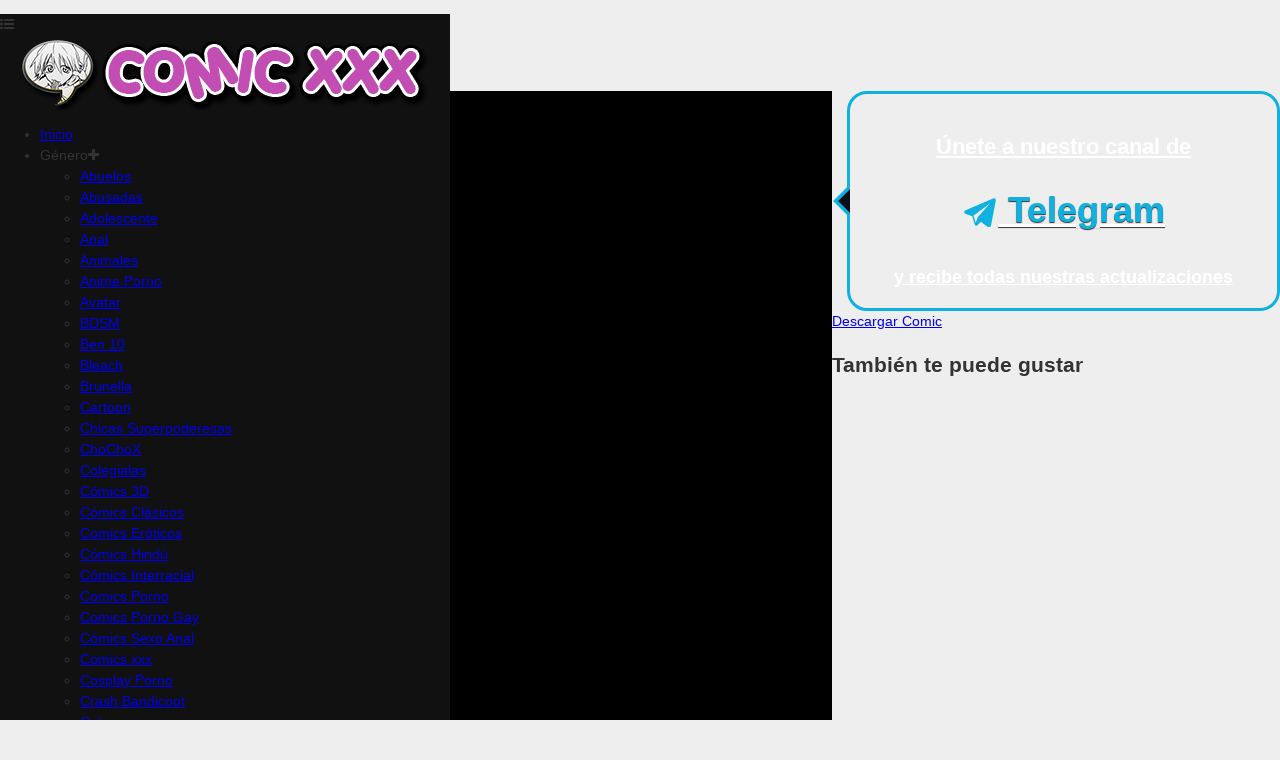

--- FILE ---
content_type: text/html; charset=UTF-8
request_url: https://comicxxx.eu/comic-xxx-de-shizuka-de-doraemon/
body_size: 15655
content:
<!doctype html><html lang="es" prefix="og: https://ogp.me/ns#"><head><script data-no-optimize="1">var litespeed_docref=sessionStorage.getItem("litespeed_docref");litespeed_docref&&(Object.defineProperty(document,"referrer",{get:function(){return litespeed_docref}}),sessionStorage.removeItem("litespeed_docref"));</script> <meta charset="UTF-8" /><meta name="viewport" content="width=device-width, initial-scale=1"><style>img:is([sizes="auto" i], [sizes^="auto," i]) { contain-intrinsic-size: 3000px 1500px }</style><title>Comic XXX de Shizuka de Doraemon - Comics XXX</title><meta name="robots" content="follow, index, max-snippet:-1, max-video-preview:-1, max-image-preview:large"/><link rel="canonical" href="https://comicxxx.eu/comic-xxx-de-shizuka-de-doraemon/" /><meta property="og:locale" content="es_ES" /><meta property="og:type" content="article" /><meta property="og:title" content="Comic XXX de Shizuka de Doraemon - Comics XXX" /><meta property="og:url" content="https://comicxxx.eu/comic-xxx-de-shizuka-de-doraemon/" /><meta property="og:site_name" content="Comics XXX" /><meta property="article:tag" content="comic 18 años" /><meta property="article:tag" content="comic adultos" /><meta property="article:tag" content="comic eróticos" /><meta property="article:tag" content="comic xxx" /><meta property="article:tag" content="comic xxx gratis" /><meta property="article:tag" content="comics de incesto" /><meta property="article:tag" content="comics porno" /><meta property="article:tag" content="comics xxx" /><meta property="article:tag" content="cuentos porno" /><meta property="article:tag" content="cuentos xxx" /><meta property="article:tag" content="historietas porno" /><meta property="article:tag" content="historietas xxx" /><meta property="article:tag" content="komik porno" /><meta property="article:tag" content="porno comic" /><meta property="article:tag" content="porno comic xxx" /><meta property="article:tag" content="relatos porno" /><meta property="article:tag" content="relatos xxx" /><meta property="article:tag" content="ver comics porno" /><meta property="article:tag" content="vercomicsporno" /><meta property="article:section" content="Manga" /><meta property="article:published_time" content="2015-12-06T16:01:02+00:00" /><meta name="twitter:card" content="summary_large_image" /><meta name="twitter:title" content="Comic XXX de Shizuka de Doraemon - Comics XXX" /><meta name="twitter:label1" content="Tiempo de lectura" /><meta name="twitter:data1" content="Menos de un minuto" /> <script type="application/ld+json" class="rank-math-schema">{"@context":"https://schema.org","@graph":[{"@type":["Person","Organization"],"@id":"https://comicxxx.eu/#person","name":"Comics XXX","logo":{"@type":"ImageObject","@id":"https://comicxxx.eu/#logo","url":"https://comicxxx.eu/wp-content/uploads/2018/09/cropped-Comic-XxX-Logo-1-150x75.png","contentUrl":"https://comicxxx.eu/wp-content/uploads/2018/09/cropped-Comic-XxX-Logo-1-150x75.png","caption":"Comics XXX","inLanguage":"es"},"image":{"@type":"ImageObject","@id":"https://comicxxx.eu/#logo","url":"https://comicxxx.eu/wp-content/uploads/2018/09/cropped-Comic-XxX-Logo-1-150x75.png","contentUrl":"https://comicxxx.eu/wp-content/uploads/2018/09/cropped-Comic-XxX-Logo-1-150x75.png","caption":"Comics XXX","inLanguage":"es"}},{"@type":"WebSite","@id":"https://comicxxx.eu/#website","url":"https://comicxxx.eu","name":"Comics XXX","publisher":{"@id":"https://comicxxx.eu/#person"},"inLanguage":"es"},{"@type":"ImageObject","@id":"https://comicxxx.eu/wp-content/uploads/2015/12/shizuka-xxx.jpg","url":"https://comicxxx.eu/wp-content/uploads/2015/12/shizuka-xxx.jpg","width":"226","height":"124","inLanguage":"es"},{"@type":"WebPage","@id":"https://comicxxx.eu/comic-xxx-de-shizuka-de-doraemon/#webpage","url":"https://comicxxx.eu/comic-xxx-de-shizuka-de-doraemon/","name":"Comic XXX de Shizuka de Doraemon - Comics XXX","datePublished":"2015-12-06T16:01:02+00:00","dateModified":"2015-12-06T16:01:02+00:00","isPartOf":{"@id":"https://comicxxx.eu/#website"},"primaryImageOfPage":{"@id":"https://comicxxx.eu/wp-content/uploads/2015/12/shizuka-xxx.jpg"},"inLanguage":"es"},{"@type":"Person","@id":"https://comicxxx.eu/author/","url":"https://comicxxx.eu/author/","image":{"@type":"ImageObject","@id":"https://comicxxx.eu/wp-content/litespeed/avatar/23494c9101089ad44ae88ce9d2f56aac.jpg?ver=1769202445","url":"https://comicxxx.eu/wp-content/litespeed/avatar/23494c9101089ad44ae88ce9d2f56aac.jpg?ver=1769202445","inLanguage":"es"}},{"@type":"BlogPosting","headline":"Comic XXX de Shizuka de Doraemon - Comics XXX","datePublished":"2015-12-06T16:01:02+00:00","dateModified":"2015-12-06T16:01:02+00:00","articleSection":"Comics Varios, Hentai, Manga","author":{"@id":"https://comicxxx.eu/author/"},"publisher":{"@id":"https://comicxxx.eu/#person"},"description":"\n","name":"Comic XXX de Shizuka de Doraemon - Comics XXX","@id":"https://comicxxx.eu/comic-xxx-de-shizuka-de-doraemon/#richSnippet","isPartOf":{"@id":"https://comicxxx.eu/comic-xxx-de-shizuka-de-doraemon/#webpage"},"image":{"@id":"https://comicxxx.eu/wp-content/uploads/2015/12/shizuka-xxx.jpg"},"inLanguage":"es","mainEntityOfPage":{"@id":"https://comicxxx.eu/comic-xxx-de-shizuka-de-doraemon/#webpage"}}]}</script> <link rel="dns-prefetch" href="//www.googletagmanager.com"><link rel="dns-prefetch" href="//www.gstatic.com"><link rel="dns-prefetch" href="//fonts.gstatic.com"><link rel="dns-prefetch" href="//fonts.googleapis.com"><link rel="dns-prefetch" href="//cdn.jsdelivr.net"><link rel="dns-prefetch" href="//image.tmdb.org"><link rel="preconnect" href="//fonts.googleapis.com" crossorigin><link rel="preconnect" href="//fonts.gstatic.com" crossorigin><link rel="preconnect" href="//www.googletagmanager.com" crossorigin><link data-optimized="2" rel="stylesheet" href="https://comicxxx.eu/wp-content/litespeed/ucss/94060f2a21a48a19bcc475c766a56519.css?ver=6cf51" /><link rel='stylesheet' id='font-awesome-css' href='https://maxcdn.bootstrapcdn.com/font-awesome/4.7.0/css/font-awesome.min.css?ver=4.7.0' media='all' /><link rel="icon" href="https://comicxxx.eu/wp-content/uploads/2023/11/Favicon-Comics-EU.png" sizes="32x32" /><link rel="icon" href="https://comicxxx.eu/wp-content/uploads/2023/11/Favicon-Comics-EU.png" sizes="192x192" /><link rel="apple-touch-icon" href="https://comicxxx.eu/wp-content/uploads/2023/11/Favicon-Comics-EU.png" /><meta name="msapplication-TileImage" content="https://comicxxx.eu/wp-content/uploads/2023/11/Favicon-Comics-EU.png" /><style>:root {

    --primary: #00acc1 !important;

}</style> <script type="litespeed/javascript" data-src="https://www.googletagmanager.com/gtag/js?id=G-PTBK5NLY15"></script> <script type="litespeed/javascript">window.dataLayer=window.dataLayer||[];function gtag(){dataLayer.push(arguments)}
gtag('js',new Date());gtag('config','G-PTBK5NLY15')</script> </head><body class="wp-singular post-template-default single single-post postid-332 single-format-standard wp-custom-logo wp-embed-responsive wp-theme-fmovie"><header id="masthead" class="post-template-default single wp-custom-logo" style="position: fixed;background: #111;"><div class="container"><div id="menu-toggler">
<i class="fa fa-list-ul"></i></div>
<a href="https://comicxxx.eu/" class="navbar-brand" rel="home"><img data-lazyloaded="1" src="[data-uri]" width="450" height="75" data-src="https://comicxxx.eu/wp-content/uploads/2018/09/cropped-Comic-XxX-Logo-1.png" class="custom-logo" alt="Comics XXX" decoding="async" data-srcset="https://comicxxx.eu/wp-content/uploads/2018/09/cropped-Comic-XxX-Logo-1.png 450w, https://comicxxx.eu/wp-content/uploads/2018/09/cropped-Comic-XxX-Logo-1-300x50.png 300w" data-sizes="(max-width: 450px) 100vw, 450px" /></a><ul id="menu"><li><a href="https://comicxxx.eu/" rel="home">Inicio</a></li><li><a>Género<i class="fa fa-plus clicky"></i></a><ul class="genre"><li class="cat-item cat-item-43"><a href="https://comicxxx.eu/abuelos/">Abuelos</a></li><li class="cat-item cat-item-1469"><a href="https://comicxxx.eu/abusadas/">Abusadas</a></li><li class="cat-item cat-item-2184"><a href="https://comicxxx.eu/adolescente/">Adolescente</a></li><li class="cat-item cat-item-6754"><a href="https://comicxxx.eu/anal/">Anal</a></li><li class="cat-item cat-item-133"><a href="https://comicxxx.eu/animales/">Animales</a></li><li class="cat-item cat-item-4953"><a href="https://comicxxx.eu/anime-porno/">Anime Porno</a></li><li class="cat-item cat-item-6370"><a href="https://comicxxx.eu/avatar/">Avatar</a></li><li class="cat-item cat-item-4073"><a href="https://comicxxx.eu/bdsm/">BDSM</a></li><li class="cat-item cat-item-81"><a href="https://comicxxx.eu/ben-10/">Ben 10</a></li><li class="cat-item cat-item-2232"><a href="https://comicxxx.eu/bleach/">Bleach</a></li><li class="cat-item cat-item-3641"><a href="https://comicxxx.eu/brunella/">Brunella</a></li><li class="cat-item cat-item-2153"><a href="https://comicxxx.eu/cartoon/">Cartoon</a></li><li class="cat-item cat-item-2150"><a href="https://comicxxx.eu/chicas-superpoderesas/">Chicas Superpoderesas</a></li><li class="cat-item cat-item-2214"><a href="https://comicxxx.eu/chochox/">ChoChoX</a></li><li class="cat-item cat-item-2152"><a href="https://comicxxx.eu/colegialas/">Colegialas</a></li><li class="cat-item cat-item-6371"><a href="https://comicxxx.eu/comics-3d/">Cómics 3D</a></li><li class="cat-item cat-item-4982"><a href="https://comicxxx.eu/comics-clasicos/">Cómics Clásicos</a></li><li class="cat-item cat-item-3717"><a href="https://comicxxx.eu/comics-eroticos/">Comics Eróticos</a></li><li class="cat-item cat-item-1618"><a href="https://comicxxx.eu/comics-hindu/">Cómics Hindú</a></li><li class="cat-item cat-item-1464"><a href="https://comicxxx.eu/comics-interracial/">Cómics Interracial</a></li><li class="cat-item cat-item-2132"><a href="https://comicxxx.eu/comics-porno/">Comics Porno</a></li><li class="cat-item cat-item-6378"><a href="https://comicxxx.eu/comics-porno-gay/">Comics Porno Gay</a></li><li class="cat-item cat-item-5667"><a href="https://comicxxx.eu/comics-sexo-anal/">Cómics Sexo Anal</a></li><li class="cat-item cat-item-6727"><a href="https://comicxxx.eu/comics-xxx/">Comics xxx</a></li><li class="cat-item cat-item-2419"><a href="https://comicxxx.eu/cosplay-porno/">Cosplay Porno</a></li><li class="cat-item cat-item-6285"><a href="https://comicxxx.eu/crash-bandicoot/">Crash Bandicoot</a></li><li class="cat-item cat-item-3947"><a href="https://comicxxx.eu/culonas/">Culonas</a></li><li class="cat-item cat-item-2154"><a href="https://comicxxx.eu/danny-phantom/">Danny Phantom</a></li><li class="cat-item cat-item-6385"><a href="https://comicxxx.eu/deviants/">Deviants</a></li><li class="cat-item cat-item-2257"><a href="https://comicxxx.eu/dexter/">Dexter</a></li><li class="cat-item cat-item-3685"><a href="https://comicxxx.eu/dibujos-animados/">Dibujos Animados</a></li><li class="cat-item cat-item-157"><a href="https://comicxxx.eu/digimon/">Digimon</a></li><li class="cat-item cat-item-134"><a href="https://comicxxx.eu/disney/">Disney</a></li><li class="cat-item cat-item-3421"><a href="https://comicxxx.eu/donald-trump/">Donald Trump</a></li><li class="cat-item cat-item-1384"><a href="https://comicxxx.eu/doraemon/">Doraemon</a></li><li class="cat-item cat-item-1779"><a href="https://comicxxx.eu/doujin/">Doujin</a></li><li class="cat-item cat-item-3716"><a href="https://comicxxx.eu/doujinshi/">Doujinshi</a></li><li class="cat-item cat-item-118"><a href="https://comicxxx.eu/dragon-ball/">Dragon Ball</a></li><li class="cat-item cat-item-6333"><a href="https://comicxxx.eu/dragon-ball-super/">Dragon Ball Super</a></li><li class="cat-item cat-item-3697"><a href="https://comicxxx.eu/dragon-ball-z/">Dragon Ball Z</a></li><li class="cat-item cat-item-82"><a href="https://comicxxx.eu/drawn-sex/">Drawn Sex</a></li><li class="cat-item cat-item-6420"><a href="https://comicxxx.eu/fairy-tail/">Fairy Tail</a></li><li class="cat-item cat-item-3673"><a href="https://comicxxx.eu/fantasia/">Fantasía</a></li><li class="cat-item cat-item-4821"><a href="https://comicxxx.eu/fetichismo/">Fetichismo</a></li><li class="cat-item cat-item-168"><a href="https://comicxxx.eu/fotonovela/">Fotonovela</a></li><li class="cat-item cat-item-6407"><a href="https://comicxxx.eu/frozen/">Frozen</a></li><li class="cat-item cat-item-6725"><a href="https://comicxxx.eu/furry/">Furry</a></li><li class="cat-item cat-item-2096"><a href="https://comicxxx.eu/futurama/">Futurama</a></li><li class="cat-item cat-item-2292"><a href="https://comicxxx.eu/gravity-falls/">Gravity Falls</a></li><li class="cat-item cat-item-2658"><a href="https://comicxxx.eu/greta-wolfcastle/">Greta Wolfcastle</a></li><li class="cat-item cat-item-6380"><a href="https://comicxxx.eu/harry-potter/">Harry Potter</a></li><li class="cat-item cat-item-219"><a href="https://comicxxx.eu/heidi/">Heidi</a></li><li class="cat-item cat-item-18"><a href="https://comicxxx.eu/hentai/">Hentai</a></li><li class="cat-item cat-item-2186"><a href="https://comicxxx.eu/hey-arnold/">Hey Arnold</a></li><li class="cat-item cat-item-6382"><a href="https://comicxxx.eu/high-school-dxd/">High School DxD</a></li><li class="cat-item cat-item-3768"><a href="https://comicxxx.eu/historietas-porno/">Historietas Porno</a></li><li class="cat-item cat-item-2317"><a href="https://comicxxx.eu/imagenes-porno/">Imágenes Porno</a></li><li class="cat-item cat-item-50"><a href="https://comicxxx.eu/incesto/">Incesto</a></li><li class="cat-item cat-item-2294"><a href="https://comicxxx.eu/interracial/">Interracial</a></li><li class="cat-item cat-item-6405"><a href="https://comicxxx.eu/jimmy-neutron/">Jimmy Neutron</a></li><li class="cat-item cat-item-6331"><a href="https://comicxxx.eu/johnny-bravo/">Johnny Bravo</a></li><li class="cat-item cat-item-6392"><a href="https://comicxxx.eu/jovencitas/">Jovencitas</a></li><li class="cat-item cat-item-1828"><a href="https://comicxxx.eu/jovenes-titanes/">Jóvenes Titanes</a></li><li class="cat-item cat-item-6731"><a href="https://comicxxx.eu/juegos-porno/">Juegos Porno</a></li><li class="cat-item cat-item-6406"><a href="https://comicxxx.eu/juniper-lee/">Juniper Lee</a></li><li class="cat-item cat-item-1507"><a href="https://comicxxx.eu/kim-possible/">Kim Possible</a></li><li class="cat-item cat-item-6417"><a href="https://comicxxx.eu/league-of-legends/">League of Legends</a></li><li class="cat-item cat-item-1532"><a href="https://comicxxx.eu/lesbianas/">Lesbianas</a></li><li class="cat-item cat-item-6372"><a href="https://comicxxx.eu/los-caballero-del-zodiaco/">Los Caballero del Zodiaco</a></li><li class="cat-item cat-item-6297"><a href="https://comicxxx.eu/los-increibles/">Los Increibles</a></li><li class="cat-item cat-item-2289"><a href="https://comicxxx.eu/los-picapiedras/">Los Picapiedras</a></li><li class="cat-item cat-item-2324"><a href="https://comicxxx.eu/los-simpson/">Los Simpson</a></li><li class="cat-item cat-item-17"><a href="https://comicxxx.eu/manga/">Manga</a></li><li class="cat-item cat-item-6582"><a href="https://comicxxx.eu/mario-bros/">Mario Bros</a></li><li class="cat-item cat-item-3638"><a href="https://comicxxx.eu/marvel/">Marvel</a></li><li class="cat-item cat-item-2213"><a href="https://comicxxx.eu/milf/">Milf</a></li><li class="cat-item cat-item-1546"><a href="https://comicxxx.eu/milffur/">Milffur</a></li><li class="cat-item cat-item-49"><a href="https://comicxxx.eu/milftoon/">Milftoon</a></li><li class="cat-item cat-item-3730"><a href="https://comicxxx.eu/monstruos/">Monstruos</a></li><li class="cat-item cat-item-60"><a href="https://comicxxx.eu/naruto/">Naruto</a></li><li class="cat-item cat-item-2185"><a href="https://comicxxx.eu/nickelodeon-porno/">Nickelodeon Porno</a></li><li class="cat-item cat-item-1346"><a href="https://comicxxx.eu/one-piece/">One Piece</a></li><li class="cat-item cat-item-4015"><a href="https://comicxxx.eu/orgias/">Orgias</a></li><li class="cat-item cat-item-320"><a href="https://comicxxx.eu/padre-de-familia/">Padre de familia</a></li><li class="cat-item cat-item-4583"><a href="https://comicxxx.eu/padrinos-magicos/">Padrinos Mágicos</a></li><li class="cat-item cat-item-365"><a href="https://comicxxx.eu/palcomix/">Palcomix</a></li><li class="cat-item cat-item-3689"><a href="https://comicxxx.eu/parodias-porno/">Parodias Porno</a></li><li class="cat-item cat-item-6288"><a href="https://comicxxx.eu/phineas-ferd/">Phineas &amp; Ferd</a></li><li class="cat-item cat-item-16"><a href="https://comicxxx.eu/pokemon/">Pokemon</a></li><li class="cat-item cat-item-6728"><a href="https://comicxxx.eu/porno-anime/">Porno Anime</a></li><li class="cat-item cat-item-3690"><a href="https://comicxxx.eu/princesas/">Princesas</a></li><li class="cat-item cat-item-2141"><a href="https://comicxxx.eu/ranma-1-2/">Ranma 1/2</a></li><li class="cat-item cat-item-3769"><a href="https://comicxxx.eu/relatos-porno/">Relatos Porno</a></li><li class="cat-item cat-item-6435"><a href="https://comicxxx.eu/sailor-moon/">Sailor Moon</a></li><li class="cat-item cat-item-2293"><a href="https://comicxxx.eu/scooby-doo/">Scooby Doo</a></li><li class="cat-item cat-item-6376"><a href="https://comicxxx.eu/spiderman/">Spiderman</a></li><li class="cat-item cat-item-3954"><a href="https://comicxxx.eu/sumisas/">Sumisas</a></li><li class="cat-item cat-item-3787"><a href="https://comicxxx.eu/super-heroes/">Super Heroes</a></li><li class="cat-item cat-item-1570"><a href="https://comicxxx.eu/super-mario/">Super Mario</a></li><li class="cat-item cat-item-3674"><a href="https://comicxxx.eu/terror/">Terror</a></li><li class="cat-item cat-item-1393"><a href="https://comicxxx.eu/tetonas/">Tetonas</a></li><li class="cat-item cat-item-6367"><a href="https://comicxxx.eu/tomb-raider/">Tomb Raider</a></li><li class="cat-item cat-item-6368"><a href="https://comicxxx.eu/video-juegos/">Video Juegos</a></li><li class="cat-item cat-item-3737"><a href="https://comicxxx.eu/virgenes/">Virgenes</a></li><li class="cat-item cat-item-6471"><a href="https://comicxxx.eu/yu-gi-oh/">Yu-Gi-Oh!</a></li><li class="cat-item cat-item-2137"><a href="https://comicxxx.eu/zelda/">Zelda</a></li><li class="cat-item cat-item-2296"><a href="https://comicxxx.eu/zombies/">Zombies</a></li><li class="cat-item cat-item-27"><a href="https://comicxxx.eu/zoofilia/">Zoofilia</a></li></ul></li><li><a href="https://comicxxx.eu/cartoon/">Comic</a></li><li><a href="https://comicxxx.eu/hentai/">Hentai</a></li><li><a href="https://comicxxx.eu/favorites">Favoritos</a></li><li><a href="https://t.me/hentaisfan"><svg xmlns="http://www.w3.org/2000/svg" viewBox="0 0 496 512" style="
height: 20px;"><path fill="#ffffff" d="M248 8C111 8 0 119 0 256S111 504 248 504 496 393 496 256 385 8 248 8zM363 176.7c-3.7 39.2-19.9 134.4-28.1 178.3-3.5 18.6-10.3 24.8-16.9 25.4-14.4 1.3-25.3-9.5-39.3-18.7-21.8-14.3-34.2-23.2-55.3-37.2-24.5-16.1-8.6-25 5.3-39.5 3.7-3.8 67.1-61.5 68.3-66.7 .2-.7 .3-3.1-1.2-4.4s-3.6-.8-5.1-.5q-3.3 .7-104.6 69.1-14.8 10.2-26.9 9.9c-8.9-.2-25.9-5-38.6-9.1-15.5-5-27.9-7.7-26.8-16.3q.8-6.7 18.5-13.7 108.4-47.2 144.6-62.3c68.9-28.6 83.2-33.6 92.5-33.8 2.1 0 6.6 .5 9.6 2.9a10.5 10.5 0 0 1 3.5 6.7A43.8 43.8 0 0 1 363 176.7z"></path></svg></a></li></ul><div id="user"><div onclick="location.href='https://comicxxx.eu/wp-login.php';" class="guest">
<i class="fa fa-user-circle"></i>
<span>Entrar / Registrarse</span></div></div><div id="search-toggler">
<i class="fa fa-search"></i></div><form id="search" action="https://comicxxx.eu/" method="get" autocomplete="off">
<input type="text" name="s" placeholder="Buscar" autocomplete="off" required>
<button type="submit"><span class="sr-only">submit</span></button><div class="suggestions"></div></form></div></header><div id="body"><style>img{
		display: block;
		width: 100%;
	}</style><div class="nav"><div class="container"><ol class="breadcrumb" itemscope itemtype="http://schema.org/BreadcrumbList"><li class="breadcrumb-item" itemprop="itemListElement" itemscope itemtype="http://schema.org/ListItem">
<a itemprop="item" href="https://comicxxx.eu/" title="Watch Hentai online">
<span itemprop="name">Home</span>
</a><meta itemprop="position" content="1" /></li><li class="breadcrumb-item" itemprop="itemListElement" itemscope itemtype="http://schema.org/ListItem">
<a itemprop="item" href="https://comicxxx.eu/cartoon/" title="Hentai">
<span itemprop="name">Hentai</span>
</a><meta itemprop="position" content="2" /></li><li class="breadcrumb-item active text-truncate" itemprop="itemListElement" itemscope itemtype="http://schema.org/ListItem">
<a itemprop="item" href="https://comicxxx.eu/comic-xxx-de-shizuka-de-doraemon/" title="Comic XXX de Shizuka de Doraemon">
<span itemprop="name">Comic XXX de Shizuka de Doraemon</span>
</a><meta itemprop="position" content="3" /></li></ol></div></div><div id="watch"><div class="container"><div class="watch-extra"><div class="bl-1"><section id="post-332" class="info post-332 post type-post status-publish format-standard has-post-thumbnail"><div class="poster">
<span>
<img class="lazyload" loading="lazy" src="[data-uri]" data-src="https://comicxxx.eu/wp-content/uploads/2015/12/shizuka-xxx.jpg" alt="Comic XXX de Shizuka de Doraemon">
</span></div><div class="info"><h1 itemprop="name" class="title entry-title">Comic XXX de Shizuka de Doraemon</h1><div class="meta lg"></div><div class="desc shorting"><p><a href="http://imgbox.com/qAYzGNtW" target="_blank" rel="noopener"><img data-lazyloaded="1" src="[data-uri]" fetchpriority="high" decoding="async" class="" data-src="http://i.imgbox.com/qAYzGNtW" alt="imgbox" width="610" height="782" /></a> <a href="http://imgbox.com/wPumQuqs" target="_blank" rel="noopener"><img data-lazyloaded="1" src="[data-uri]" decoding="async" class="" data-src="http://i.imgbox.com/wPumQuqs" alt="imgbox" width="612" height="785" /></a> <a href="http://imgbox.com/p16aBWby" target="_blank" rel="noopener"><img data-lazyloaded="1" src="[data-uri]" decoding="async" class="" data-src="http://i.imgbox.com/p16aBWby" alt="imgbox" width="602" height="772" /></a> <a href="http://imgbox.com/JqfHrMxy" target="_blank" rel="noopener"><img data-lazyloaded="1" src="[data-uri]" loading="lazy" decoding="async" class="" data-src="http://i.imgbox.com/JqfHrMxy" alt="imgbox" width="607" height="778" /></a> <a href="http://imgbox.com/FekwVTNr" target="_blank" rel="noopener"><img data-lazyloaded="1" src="[data-uri]" loading="lazy" decoding="async" class="" data-src="http://i.imgbox.com/FekwVTNr" alt="imgbox" width="608" height="780" /></a> <a href="http://imgbox.com/JJyp1kmU" target="_blank" rel="noopener"><img data-lazyloaded="1" src="[data-uri]" width="755" height="968" decoding="async" data-src="http://i.imgbox.com/JJyp1kmU" alt="imgbox" /></a> <a href="http://imgbox.com/KOTh0Mai" target="_blank" rel="noopener"><img data-lazyloaded="1" src="[data-uri]" width="755" height="968" decoding="async" data-src="http://i.imgbox.com/KOTh0Mai" alt="imgbox" /></a> <a href="http://imgbox.com/z1M5YRY3" target="_blank" rel="noopener"><img data-lazyloaded="1" src="[data-uri]" width="755" height="968" decoding="async" data-src="http://i.imgbox.com/z1M5YRY3" alt="imgbox" /></a> <a href="http://imgbox.com/oVunpVe2" target="_blank" rel="noopener"><img data-lazyloaded="1" src="[data-uri]" width="755" height="968" decoding="async" data-src="http://i.imgbox.com/oVunpVe2" alt="imgbox" /></a> <a href="http://imgbox.com/CUrjtZ2S" target="_blank" rel="noopener"><img data-lazyloaded="1" src="[data-uri]" width="755" height="968" decoding="async" data-src="http://i.imgbox.com/CUrjtZ2S" alt="imgbox" /></a> <a href="http://imgbox.com/3lrFcVWY" target="_blank" rel="noopener"><img data-lazyloaded="1" src="[data-uri]" width="755" height="968" decoding="async" data-src="http://i.imgbox.com/3lrFcVWY" alt="imgbox" /></a> <a href="http://imgbox.com/gJ9CfP4O" target="_blank" rel="noopener"><img data-lazyloaded="1" src="[data-uri]" width="755" height="968" decoding="async" data-src="http://i.imgbox.com/gJ9CfP4O" alt="imgbox" /></a> <a href="http://imgbox.com/SrumMCkZ" target="_blank" rel="noopener"><img data-lazyloaded="1" src="[data-uri]" width="755" height="968" decoding="async" data-src="http://i.imgbox.com/SrumMCkZ" alt="imgbox" /></a> <a href="http://imgbox.com/zS28SFah" target="_blank" rel="noopener"><img data-lazyloaded="1" src="[data-uri]" width="755" height="1079" decoding="async" data-src="http://i.imgbox.com/zS28SFah" alt="imgbox" /></a> <a href="http://imgbox.com/2EMXfsNQ" target="_blank" rel="noopener"><img data-lazyloaded="1" src="[data-uri]" width="755" height="968" decoding="async" data-src="http://i.imgbox.com/2EMXfsNQ" alt="imgbox" /></a> <a href="http://imgbox.com/oTzA8l7w" target="_blank" rel="noopener"><img data-lazyloaded="1" src="[data-uri]" width="755" height="968" decoding="async" data-src="http://i.imgbox.com/oTzA8l7w" alt="imgbox" /></a> <a href="http://imgbox.com/zLYm7YoK" target="_blank" rel="noopener"><img data-lazyloaded="1" src="[data-uri]" width="755" height="968" decoding="async" data-src="http://i.imgbox.com/zLYm7YoK" alt="imgbox" /></a></p></div><div class="meta"><div><span>Género:</span> <span><a href="https://comicxxx.eu/hentai/" rel="tag">Hentai</a>, <a href="https://comicxxx.eu/manga/" rel="tag">Manga</a></span></div><div class="tags"> <span>Tags:</span> <span><a href="https://comicxxx.eu/tag/comic-18-anos/" rel="tag">comic 18 años</a>, <a href="https://comicxxx.eu/tag/comic-adultos/" rel="tag">comic adultos</a>, <a href="https://comicxxx.eu/tag/comic-eroticos/" rel="tag">comic eróticos</a>, <a href="https://comicxxx.eu/tag/comic-xxx/" rel="tag">comic xxx</a>, <a href="https://comicxxx.eu/tag/comic-xxx-gratis/" rel="tag">comic xxx gratis</a></span></div></div></div><div class="clearfix"></div></section><div id="controls"><div class="items"><div data-go="#comment"><i class="fa fa-comment"></i> Comentarios</div><div class="ctl d-none d-md-block views"><i class="fa fa-eye"></i> 24487 Vistas</div><div class="ctl report" data-toggle="modal" data-target="#report-video"><i class="fa fa-exclamation-circle"></i>  Reportar</div>
<span class='bookmark inactive' data-bookmark='Favorito' id='332'>Favorito</span></div><div class="clearfix"></div></div> <script type="litespeed/javascript">var comments="comicxxx"</script> <section id="comment" class="bl"><div class="heading simple"><h2 class="title">Comentarios</h2></div><div class="content"><div id="disqus_thread" style="min-height: 100px;"><div id="disqus_thread_loader">Loading Comments</div></div></div></section></div><style>.social_box{display:flex;flex-flow:row wrap;justify-content:space-between;align-items:center}.social_box .smiley{width:100%;height:auto;max-width:200px;margin:0 auto}.social_box .bubble{width:100%;border-radius:20px;border:3px solid #0eb1e0;min-height:100px;position:relative;margin-left:15px;text-align:center;color:#fff;padding:20px 10px}.social_box .bubble:after,.social_box .bubble:before{content:'';position:absolute;top:50%;width:0;height:0;left:0}.social_box .bubble:before{border:14px solid transparent;border-right-color:#0eb1e0;border-left:0;margin-top:-14px;margin-left:-17px}.social_box .bubble:after{border:12px solid transparent;border-right-color:#0a0e17;border-left:0;margin-top:-12px;margin-left:-12px}.social_box .bubble p svg{max-width:36px;vertical-align:middle}.social_box .bubble p{font-size:22px;font-weight:700;line-height:22px}.social_box .bubble p:nth-child(2){font-size:36px;color:#0eb1e0;text-shadow:0 1px 1px #333}.social_box .bubble p:nth-child(3){font-size:18px;margin-bottom:0}.social_box .facebook svg,.social_box .twitter svg,.social_btn.facebook svg,.social_btn.twitter svg{width:20px;vertical-align:text-top;margin-right:3px}.social_box .facebook,.social_box .twitter,.social_btn.facebook,.social_btn.twitter{margin-top:20px;font-size:18px;text-align:center;width:48%;background-color:#3b5998;padding:10px;color:rgba(255,255,255,.7);border-radius:10px;font-weight:700;text-shadow:0 1px 1px rgba(0,0,0,.1)}.social_box .facebook:hover,.social_box .twitter:hover,.social_btn.facebook:hover,.social_btn.twitter:hover{color:#fff}.social_box .twitter,.social_btn.twitter{background-color:#24a5db}</style><div class="social_box"> <a href="https://t.me/hentaisfan" class="bubble mt-2" target="_blank" rel="nofollow noreferrer noopener"><p>Únete a nuestro canal de</p><p> <svg xmlns="http://www.w3.org/2000/svg" viewBox="0 0 50 50"> <path d="M46.137,6.552c-0.75-0.636-1.928-0.727-3.146-0.238l-0.002,0C41.708,6.828,6.728,21.832,5.304,22.445c-0.259,0.09-2.521,0.934-2.288,2.814c0.208,1.695,2.026,2.397,2.248,2.478l8.893,3.045c0.59,1.964,2.765,9.21,3.246,10.758c0.3,0.965,0.789,2.233,1.646,2.494c0.752,0.29,1.5,0.025,1.984-0.355l5.437-5.043l8.777,6.845l0.209,0.125c0.596,0.264,1.167,0.396,1.712,0.396c0.421,0,0.825-0.079,1.211-0.237c1.315-0.54,1.841-1.793,1.896-1.935l6.556-34.077C47.231,7.933,46.675,7.007,46.137,6.552z M22,32l-3,8l-3-10l23-17L22,32z" fill="currentColor"></path> </svg> Telegram</p><p>y recibe todas nuestras actualizaciones</p> </a></div><style>.watch-extra .bl-1{float:left!important;width:65%!important}@media screen and (max-width: 1279px){.watch-extra .bl-1{float:none!important;width:100%!important}.watch-extra .bl-2{float:none!important;width:100%!important;margin:0}}</style><div class="bl-2 mb-4 mt-3"><section class="bl">
<a class="btn btn-primary btn-lg w-100 mb-3" href="https://aspectreinforce.com/ndfnawtbsz?key=1fdf7c6c6c24fe338a0114ac813a9854" rel="nofollow" role="button">Descargar Comic</a></section></div><div class="bl-2"><section class="bl"><div class="heading simple"><h2 class="title">También te puede gustar</h2></div><div class="content"><div class="filmlist active related"><div id="post-339" class="item post-339 post type-post status-publish format-standard has-post-thumbnail" data-tooltip-content="#tooltipster-339">
<a href="https://comicxxx.eu/girls-night-out-chicas-salen-de-noche/" class="poster">
<img class="lazyload" loading="lazy" src="[data-uri]" data-src="https://comicxxx.eu/wp-content/uploads/2015/12/comic-xxx-gratis.jpg" alt="Girls night Out &#8211; Chicas salen de noche" />
</a><h3 class="entry-title"><a class="title" href="https://comicxxx.eu/girls-night-out-chicas-salen-de-noche/" rel="bookmark">Girls night Out &#8211; Chicas salen de noche</a></h3><div class="tooltip_templates"><div id="tooltipster-339"><div class="title text-truncate" style="max-width: 240px;">Girls night Out &#8211; Chicas salen de noche</div><div class="desc"></div><div class="meta"><div>
<span>Género:</span>
<span>
</span></div></div><div class="actions">
<a href="#" class="bookmark inactive" data-bookmark="Favorite" id="339"><i class="fa fa-heart" style="font-weight: 400"></i></a>
<a class="watchnow" href="https://comicxxx.eu/girls-night-out-chicas-salen-de-noche/"><i class="fa fa-book"></i> Leer Ahora</a><div class="clearfix"></div></div></div></div></div><div id="post-532" class="item post-532 post type-post status-publish format-standard has-post-thumbnail" data-tooltip-content="#tooltipster-532">
<a href="https://comicxxx.eu/anime-de-tetonas/" class="poster">
<img class="lazyload" loading="lazy" src="[data-uri]" data-src="https://comicxxx.eu/wp-content/uploads/2016/01/tetonas-hentai-gratis.jpg" alt="Anime de tetonas" />
</a><h3 class="entry-title"><a class="title" href="https://comicxxx.eu/anime-de-tetonas/" rel="bookmark">Anime de tetonas</a></h3><div class="tooltip_templates"><div id="tooltipster-532"><div class="title text-truncate" style="max-width: 240px;">Anime de tetonas</div><div class="desc"></div><div class="meta"><div>
<span>Género:</span>
<span>
<a href="https://comicxxx.eu/manga/">Manga</a>					</span></div></div><div class="actions">
<a href="#" class="bookmark inactive" data-bookmark="Favorite" id="532"><i class="fa fa-heart" style="font-weight: 400"></i></a>
<a class="watchnow" href="https://comicxxx.eu/anime-de-tetonas/"><i class="fa fa-book"></i> Leer Ahora</a><div class="clearfix"></div></div></div></div></div><div id="post-1405" class="item post-1405 post type-post status-publish format-standard has-post-thumbnail" data-tooltip-content="#tooltipster-1405">
<a href="https://comicxxx.eu/comic-ron-freire-poison-5-y-6/" class="poster">
<img class="lazyload" loading="lazy" src="[data-uri]" data-src="https://comicxxx.eu/wp-content/uploads/2016/10/comic-ron-freire.jpg" alt="Cómic Ron freire Poison 5 y 6" />
</a><h3 class="entry-title"><a class="title" href="https://comicxxx.eu/comic-ron-freire-poison-5-y-6/" rel="bookmark">Cómic Ron freire Poison 5 y 6</a></h3><div class="tooltip_templates"><div id="tooltipster-1405"><div class="title text-truncate" style="max-width: 240px;">Cómic Ron freire Poison 5 y 6</div><div class="desc"></div><div class="meta"><div>
<span>Género:</span>
<span>
<a href="https://comicxxx.eu/animales/">Animales</a>, <a href="https://comicxxx.eu/zoofilia/">Zoofilia</a>					</span></div></div><div class="actions">
<a href="#" class="bookmark inactive" data-bookmark="Favorite" id="1405"><i class="fa fa-heart" style="font-weight: 400"></i></a>
<a class="watchnow" href="https://comicxxx.eu/comic-ron-freire-poison-5-y-6/"><i class="fa fa-book"></i> Leer Ahora</a><div class="clearfix"></div></div></div></div></div><div id="post-1566" class="item post-1566 post type-post status-publish format-standard has-post-thumbnail" data-tooltip-content="#tooltipster-1566">
<a href="https://comicxxx.eu/zoofilia-comic-porno-con-la-dama-en-llamas/" class="poster">
<img class="lazyload" loading="lazy" src="[data-uri]" data-src="https://comicxxx.eu/wp-content/uploads/2016/11/zoofilia.jpg" alt="Zoofilia cómic porno con la dama en llamas" />
</a><h3 class="entry-title"><a class="title" href="https://comicxxx.eu/zoofilia-comic-porno-con-la-dama-en-llamas/" rel="bookmark">Zoofilia cómic porno con la dama en llamas</a></h3><div class="tooltip_templates"><div id="tooltipster-1566"><div class="title text-truncate" style="max-width: 240px;">Zoofilia cómic porno con la dama en llamas</div><div class="desc"></div><div class="meta"><div>
<span>Género:</span>
<span>
<a href="https://comicxxx.eu/animales/">Animales</a>, <a href="https://comicxxx.eu/zoofilia/">Zoofilia</a>					</span></div></div><div class="actions">
<a href="#" class="bookmark inactive" data-bookmark="Favorite" id="1566"><i class="fa fa-heart" style="font-weight: 400"></i></a>
<a class="watchnow" href="https://comicxxx.eu/zoofilia-comic-porno-con-la-dama-en-llamas/"><i class="fa fa-book"></i> Leer Ahora</a><div class="clearfix"></div></div></div></div></div><div id="post-15216" class="item post-15216 post type-post status-publish format-standard has-post-thumbnail" data-tooltip-content="#tooltipster-15216">
<a href="https://comicxxx.eu/la-sede-sexo-y-traicion-a-la-patria-con-una-casada-follando-con-dos-negros-bien-dotados/" class="poster">
<img class="lazyload" loading="lazy" src="[data-uri]" data-src="https://comicxxx.eu/wp-content/uploads/2020/05/hq-sexo-traicao-com-casada-transando-com-dois-negros-bem-dotados-0-1.jpg" alt="La SEDE sexo y Traición a la patria con una casada follando con dos negros bien dotados" />
</a><h3 class="entry-title"><a class="title" href="https://comicxxx.eu/la-sede-sexo-y-traicion-a-la-patria-con-una-casada-follando-con-dos-negros-bien-dotados/" rel="bookmark">La SEDE sexo y Traición a la patria con una casada follando con dos negros bien dotados</a></h3><div class="tooltip_templates"><div id="tooltipster-15216"><div class="title text-truncate" style="max-width: 240px;">La SEDE sexo y Traición a la patria con una casada follando con dos negros bien dotados</div><div class="desc">Casada, rubia y de toda chica caliente que marcó una noche junto a su esposo a los dos por pasar en el bar, a bailar y a ver si se reenciende la llama de su matrimonio, que ya está bien ...</div><div class="meta"><div>
<span>Género:</span>
<span>
<a href="https://comicxxx.eu/comics-clasicos/">Cómics Clásicos</a>, <a href="https://comicxxx.eu/comics-interracial/">Cómics Interracial</a>					</span></div></div><div class="actions">
<a href="#" class="bookmark inactive" data-bookmark="Favorite" id="15216"><i class="fa fa-heart" style="font-weight: 400"></i></a>
<a class="watchnow" href="https://comicxxx.eu/la-sede-sexo-y-traicion-a-la-patria-con-una-casada-follando-con-dos-negros-bien-dotados/"><i class="fa fa-book"></i> Leer Ahora</a><div class="clearfix"></div></div></div></div></div><div id="post-3108" class="item post-3108 post type-post status-publish format-standard has-post-thumbnail" data-tooltip-content="#tooltipster-3108">
<a href="https://comicxxx.eu/los-padrinos-magicos-timmy-y-viky-follando/" class="poster">
<img class="lazyload" loading="lazy" src="[data-uri]" data-src="https://comicxxx.eu/wp-content/uploads/2020/05/Timmy-Wants-Fuck-–-Drawn-Sex.jpg" alt="Los Padrinos Mágicos Timmy y Viky Follando" />
</a><h3 class="entry-title"><a class="title" href="https://comicxxx.eu/los-padrinos-magicos-timmy-y-viky-follando/" rel="bookmark">Los Padrinos Mágicos Timmy y Viky Follando</a></h3><div class="tooltip_templates"><div id="tooltipster-3108"><div class="title text-truncate" style="max-width: 240px;">Los Padrinos Mágicos Timmy y Viky Follando</div><div class="desc">Los Padrinos Mágicos xxx – hola amigos y amigas se vino el nuevo comic porno que esperaban con tantas ansias. Se trata de Los Padrinos Mágicos donde Timmy quiere coger y no puede ...</div><div class="meta"><div>
<span>Género:</span>
<span>
<a href="https://comicxxx.eu/adolescente/">Adolescente</a>, <a href="https://comicxxx.eu/colegialas/">Colegialas</a>					</span></div></div><div class="actions">
<a href="#" class="bookmark inactive" data-bookmark="Favorite" id="3108"><i class="fa fa-heart" style="font-weight: 400"></i></a>
<a class="watchnow" href="https://comicxxx.eu/los-padrinos-magicos-timmy-y-viky-follando/"><i class="fa fa-book"></i> Leer Ahora</a><div class="clearfix"></div></div></div></div></div><div id="post-3892" class="item post-3892 post type-post status-publish format-standard has-post-thumbnail" data-tooltip-content="#tooltipster-3892">
<a href="https://comicxxx.eu/leela-de-futurama-y-marge-de-los-simpson-xxx/" class="poster">
<img class="lazyload" loading="lazy" src="[data-uri]" data-src="https://comicxxx.eu/wp-content/uploads/2016/02/marge_follando.png-1.jpg" alt="Leela de Futurama y Marge de Los Simpson XXX" />
</a><h3 class="entry-title"><a class="title" href="https://comicxxx.eu/leela-de-futurama-y-marge-de-los-simpson-xxx/" rel="bookmark">Leela de Futurama y Marge de Los Simpson XXX</a></h3><div class="tooltip_templates"><div id="tooltipster-3892"><div class="title text-truncate" style="max-width: 240px;">Leela de Futurama y Marge de Los Simpson XXX</div><div class="desc">Vídeo hentai de los animes de Futurama y Los Simpson en el que vemos a Marge Simpson desnuda en la playa enseñando sus tetas y su coño depilado. A su vez, Leela del hentai de Futurama ...</div><div class="meta"><div>
<span>Género:</span>
<span>
<a href="https://comicxxx.eu/adolescente/">Adolescente</a>, <a href="https://comicxxx.eu/futurama/">Futurama</a>					</span></div></div><div class="actions">
<a href="#" class="bookmark inactive" data-bookmark="Favorite" id="3892"><i class="fa fa-heart" style="font-weight: 400"></i></a>
<a class="watchnow" href="https://comicxxx.eu/leela-de-futurama-y-marge-de-los-simpson-xxx/"><i class="fa fa-book"></i> Leer Ahora</a><div class="clearfix"></div></div></div></div></div><div id="post-3238" class="item post-3238 post type-post status-publish format-standard has-post-thumbnail" data-tooltip-content="#tooltipster-3238">
<a href="https://comicxxx.eu/pitching-tents-soulsentinel/" class="poster">
<img class="lazyload" loading="lazy" src="[data-uri]" data-src="https://comicxxx.eu/wp-content/uploads/2020/07/Pitching-Tents-SoulSentinel-01-1448x2048-1.jpg" alt="Pitching Tents – SoulSentinel" />
</a><h3 class="entry-title"><a class="title" href="https://comicxxx.eu/pitching-tents-soulsentinel/" rel="bookmark">Pitching Tents – SoulSentinel</a></h3><div class="tooltip_templates"><div id="tooltipster-3238"><div class="title text-truncate" style="max-width: 240px;">Pitching Tents – SoulSentinel</div><div class="desc">ChoChoX » Comics Porno » Pitching Tents – SoulSentinel</div><div class="meta"><div>
<span>Género:</span>
<span>
<a href="https://comicxxx.eu/comics-porno/">Comics Porno</a>, <a href="https://comicxxx.eu/dibujos-animados/">Dibujos Animados</a>					</span></div></div><div class="actions">
<a href="#" class="bookmark inactive" data-bookmark="Favorite" id="3238"><i class="fa fa-heart" style="font-weight: 400"></i></a>
<a class="watchnow" href="https://comicxxx.eu/pitching-tents-soulsentinel/"><i class="fa fa-book"></i> Leer Ahora</a><div class="clearfix"></div></div></div></div></div><div id="post-569" class="item post-569 post type-post status-publish format-standard has-post-thumbnail" data-tooltip-content="#tooltipster-569">
<a href="https://comicxxx.eu/comic-porno-chico-lame-como-un-gato/" class="poster">
<img class="lazyload" loading="lazy" src="[data-uri]" data-src="https://comicxxx.eu/wp-content/uploads/2016/01/lGVG2ddo_o.jpg" alt="Cómic Porno Chico lame como un gato" />
</a><h3 class="entry-title"><a class="title" href="https://comicxxx.eu/comic-porno-chico-lame-como-un-gato/" rel="bookmark">Cómic Porno Chico lame como un gato</a></h3><div class="tooltip_templates"><div id="tooltipster-569"><div class="title text-truncate" style="max-width: 240px;">Cómic Porno Chico lame como un gato</div><div class="desc"></div><div class="meta"><div>
<span>Género:</span>
<span>
<a href="https://comicxxx.eu/manga/">Manga</a>					</span></div></div><div class="actions">
<a href="#" class="bookmark inactive" data-bookmark="Favorite" id="569"><i class="fa fa-heart" style="font-weight: 400"></i></a>
<a class="watchnow" href="https://comicxxx.eu/comic-porno-chico-lame-como-un-gato/"><i class="fa fa-book"></i> Leer Ahora</a><div class="clearfix"></div></div></div></div></div><div id="post-1201" class="item post-1201 post type-post status-publish format-standard has-post-thumbnail" data-tooltip-content="#tooltipster-1201">
<a href="https://comicxxx.eu/kyouran-ranma-1-2-doujinshi-xxx/" class="poster">
<img class="lazyload" loading="lazy" src="[data-uri]" data-src="https://comicxxx.eu/wp-content/uploads/2016/08/ranma-porno-doujinshi.jpg" alt="Kyouran Ranma 1-2  Doujinshi XXX" />
</a><h3 class="entry-title"><a class="title" href="https://comicxxx.eu/kyouran-ranma-1-2-doujinshi-xxx/" rel="bookmark">Kyouran Ranma 1-2  Doujinshi XXX</a></h3><div class="tooltip_templates"><div id="tooltipster-1201"><div class="title text-truncate" style="max-width: 240px;">Kyouran Ranma 1-2  Doujinshi XXX</div><div class="desc"></div><div class="meta"><div>
<span>Género:</span>
<span>
<a href="https://comicxxx.eu/manga/">Manga</a>					</span></div></div><div class="actions">
<a href="#" class="bookmark inactive" data-bookmark="Favorite" id="1201"><i class="fa fa-heart" style="font-weight: 400"></i></a>
<a class="watchnow" href="https://comicxxx.eu/kyouran-ranma-1-2-doujinshi-xxx/"><i class="fa fa-book"></i> Leer Ahora</a><div class="clearfix"></div></div></div></div></div><div id="post-1044" class="item post-1044 post type-post status-publish format-standard has-post-thumbnail" data-tooltip-content="#tooltipster-1044">
<a href="https://comicxxx.eu/pub-life/" class="poster">
<img class="lazyload" loading="lazy" src="[data-uri]" data-src="https://comicxxx.eu/wp-content/uploads/2016/06/pub-life.jpg" alt="Pub life" />
</a><h3 class="entry-title"><a class="title" href="https://comicxxx.eu/pub-life/" rel="bookmark">Pub life</a></h3><div class="tooltip_templates"><div id="tooltipster-1044"><div class="title text-truncate" style="max-width: 240px;">Pub life</div><div class="desc"></div><div class="meta"><div>
<span>Género:</span>
<span>
</span></div></div><div class="actions">
<a href="#" class="bookmark inactive" data-bookmark="Favorite" id="1044"><i class="fa fa-heart" style="font-weight: 400"></i></a>
<a class="watchnow" href="https://comicxxx.eu/pub-life/"><i class="fa fa-book"></i> Leer Ahora</a><div class="clearfix"></div></div></div></div></div><div id="post-289" class="item post-289 post type-post status-publish format-standard has-post-thumbnail" data-tooltip-content="#tooltipster-289">
<a href="https://comicxxx.eu/amor-y-sexo-en-familia/" class="poster">
<img class="lazyload" loading="lazy" src="[data-uri]" data-src="https://comicxxx.eu/wp-content/uploads/2015/11/amor-familia-comic-xxx.jpg" alt="Amor y sexo en familia" />
</a><h3 class="entry-title"><a class="title" href="https://comicxxx.eu/amor-y-sexo-en-familia/" rel="bookmark">Amor y sexo en familia</a></h3><div class="tooltip_templates"><div id="tooltipster-289"><div class="title text-truncate" style="max-width: 240px;">Amor y sexo en familia</div><div class="desc"></div><div class="meta"><div>
<span>Género:</span>
<span>
<a href="https://comicxxx.eu/incesto/">Incesto</a>					</span></div></div><div class="actions">
<a href="#" class="bookmark inactive" data-bookmark="Favorite" id="289"><i class="fa fa-heart" style="font-weight: 400"></i></a>
<a class="watchnow" href="https://comicxxx.eu/amor-y-sexo-en-familia/"><i class="fa fa-book"></i> Leer Ahora</a><div class="clearfix"></div></div></div></div></div><div class="clearfix"></div></div></div></section></div><div class="clearfix"></div></div></div></div><div id="overlay"></div><div class="modal fade" id="report-video" tabindex="-1" role="dialog" aria-hidden="true"><div class="modal-dialog modal-dialog-centered" role="document" style="max-width: 450px"><div class="modal-content wprc-content"><div class="modal-header"><div class="modal-title wprc-message">Reportar contenido</div><button type="button" class="close" data-dismiss="modal" aria-label="Close"> <span aria-hidden="true">&times;</span> </button></div><div class="modal-body mb-4" id="report_modal_body"><div class="wprc-form"><div class="form-group"><div class="name">Comic XXX de Shizuka de Doraemon</div><div class="episode"><span>Hentai</span></div></div><div class="form-group"><label for="input-reason-332">Asunto:
</label><select id="input-reason-332" class="custom-select input-reason"><option selected disabled value="">-- Seleccione una opción --</option><option>No imágenes</option><option>Spam</option><option>Imágenes erróneas</option><option>Copyright Infringement</option>
</select></div><div class="form-group text-center"><input type="hidden" class="post-id" value="332"><button type="button" class="mt-3 btn btn-lg btn-primary wprc-submit">Enviar</button></div><div class="loader"><div class="loading"><div></div></div></div></div></div></div></div></div></div><footer id="colophon" class="site-footer"><div class="top"><div class="container"><div class="about"><div class="logo"><a href="https://comicxxx.eu/" class="navbar-brand" rel="home"><img data-lazyloaded="1" src="[data-uri]" width="450" height="75" data-src="https://comicxxx.eu/wp-content/uploads/2018/09/cropped-Comic-XxX-Logo-1.png" class="custom-logo" alt="Comics XXX" decoding="async" data-srcset="https://comicxxx.eu/wp-content/uploads/2018/09/cropped-Comic-XxX-Logo-1.png 450w, https://comicxxx.eu/wp-content/uploads/2018/09/cropped-Comic-XxX-Logo-1-300x50.png 300w" data-sizes="(max-width: 450px) 100vw, 450px" /></a></div><div class="desc"><p>Comicxxx.eu es el mejor sitio web de comic gratuito, donde podras leer comic online gratis sin necesidad de registrarse. Con una gran base de datos y grandes características, estamos seguros.</p><p class="footer-copyright">Comics XXX &copy;
2026. Todos los derechos reservados</p><p class="small font-italic">Este sitio no almacena ningún archivo en nuestro servidor, sólo enlazamos con los medios que están alojados en servicios de terceros.</p></div></div><div class="links"><div class="clearfix"></div></div><div class="clearfix"></div></div></div></footer> <script type="litespeed/javascript">var ajax_url="https:\/\/comicxxx.eu\/wp-admin\/admin-ajax.php"</script> <script type="speculationrules">{"prefetch":[{"source":"document","where":{"and":[{"href_matches":"\/*"},{"not":{"href_matches":["\/wp-*.php","\/wp-admin\/*","\/wp-content\/uploads\/*","\/wp-content\/*","\/wp-content\/plugins\/*","\/wp-content\/themes\/fmovie\/*","\/*\\?(.+)"]}},{"not":{"selector_matches":"a[rel~=\"nofollow\"]"}},{"not":{"selector_matches":".no-prefetch, .no-prefetch a"}}]},"eagerness":"conservative"}]}</script> <script type="litespeed/javascript" data-src="https://comicxxx.eu/wp-includes/js/jquery/jquery.min.js?ver=3.7.1" id="jquery-core-js"></script> <script id="wprc-script-js-extra" type="litespeed/javascript">var wprcajaxhandler={"ajaxurl":"https:\/\/comicxxx.eu\/wp-admin\/admin-ajax.php","nonce":"35ca743e37"}</script> <script id="wpfront-scroll-top-js-extra" type="litespeed/javascript">var wpfront_scroll_top_data={"data":{"css":"#wpfront-scroll-top-container{position:fixed;cursor:pointer;z-index:9999;border:none;outline:none;background-color:rgba(0,0,0,0);box-shadow:none;outline-style:none;text-decoration:none;opacity:0;display:none;align-items:center;justify-content:center;margin:0;padding:0}#wpfront-scroll-top-container.show{display:flex;opacity:1}#wpfront-scroll-top-container .sr-only{position:absolute;width:1px;height:1px;padding:0;margin:-1px;overflow:hidden;clip:rect(0,0,0,0);white-space:nowrap;border:0}#wpfront-scroll-top-container .text-holder{padding:3px 10px;-webkit-border-radius:3px;border-radius:3px;-webkit-box-shadow:4px 4px 5px 0px rgba(50,50,50,.5);-moz-box-shadow:4px 4px 5px 0px rgba(50,50,50,.5);box-shadow:4px 4px 5px 0px rgba(50,50,50,.5)}#wpfront-scroll-top-container{right:20px;bottom:20px;}@media screen and (max-width:412px){#wpfront-scroll-top-container{visibility:hidden;}}#wpfront-scroll-top-container img{width:auto;height:auto;}#wpfront-scroll-top-container .text-holder{color:#ffffff;background-color:#000000;width:auto;height:auto;;}#wpfront-scroll-top-container .text-holder:hover{background-color:#000000;}#wpfront-scroll-top-container i{color:#0dcaf0;}","html":"<button id=\"wpfront-scroll-top-container\" aria-label=\"\" title=\"\" ><i class=\"fa fa-chevron-circle-up fa-4x\" aria-hidden=\"true\"><\/i><\/button>","data":{"hide_iframe":!0,"button_fade_duration":0,"auto_hide":!1,"auto_hide_after":2,"scroll_offset":100,"button_opacity":0.8,"button_action":"top","button_action_element_selector":"","button_action_container_selector":"html, body","button_action_element_offset":0,"scroll_duration":400}}}</script> <script type="litespeed/javascript" data-src="https://cdn.jsdelivr.net/npm/lazyload@2.0.0-rc.2/lazyload.js?ver=2.0.0" id="lazyload-js"></script> <script type="litespeed/javascript" data-src="https://cdn.jsdelivr.net/npm/bootstrap@4.5.3/dist/js/bootstrap.bundle.min.js?ver=4.5.3" id="bootstrap-js"></script> <script type="litespeed/javascript" data-src="https://cdn.jsdelivr.net/npm/swiper@5.4.5/js/swiper.min.js?ver=5.4.5" id="swiper-js"></script> <script type="litespeed/javascript" data-src="https://cdn.jsdelivr.net/npm/tooltipster@4.2.8/dist/js/tooltipster.bundle.min.js?ver=4.2.8" id="tooltipster-js"></script> <script id="servers-js-extra" type="litespeed/javascript">var Servers={"post_id":"332","id":"","imdb_id":"","image":"\/\/image.tmdb.org\/t\/p\/original","vote_average":"","site":"https:\/\/comicxxx.eu\/wp-content\/themes\/fmovie","domain":"https:\/\/comicxxx.eu\/","youtube_id":"","premium":"https:\/\/comicxxx.eu\/api\/movie.php?imdb=","embedru":"\/\/vidsrc.to\/embed\/movie\/","superembed":"https:\/\/comicxxx.eu\/wp-content\/plugins\/fmovie-core\/player\/player.php?video_id=","vidsrc":"\/\/vidsrc.me\/embed\/","autoembed":"enable"}</script> <script id="suggestions-js-extra" type="litespeed/javascript">var Suggestions={"api":"https:\/\/comicxxx.eu\/wp-json\/fmovie\/suggestions\/","nonce":"6084eb6ea3","area":".suggestions","more":"Ver todos","disqus_id":"comicxxx"}</script> <script type="litespeed/javascript">document.addEventListener('contextmenu',function(event){event.preventDefault()})</script> <script data-no-optimize="1">window.lazyLoadOptions=Object.assign({},{threshold:300},window.lazyLoadOptions||{});!function(t,e){"object"==typeof exports&&"undefined"!=typeof module?module.exports=e():"function"==typeof define&&define.amd?define(e):(t="undefined"!=typeof globalThis?globalThis:t||self).LazyLoad=e()}(this,function(){"use strict";function e(){return(e=Object.assign||function(t){for(var e=1;e<arguments.length;e++){var n,a=arguments[e];for(n in a)Object.prototype.hasOwnProperty.call(a,n)&&(t[n]=a[n])}return t}).apply(this,arguments)}function o(t){return e({},at,t)}function l(t,e){return t.getAttribute(gt+e)}function c(t){return l(t,vt)}function s(t,e){return function(t,e,n){e=gt+e;null!==n?t.setAttribute(e,n):t.removeAttribute(e)}(t,vt,e)}function i(t){return s(t,null),0}function r(t){return null===c(t)}function u(t){return c(t)===_t}function d(t,e,n,a){t&&(void 0===a?void 0===n?t(e):t(e,n):t(e,n,a))}function f(t,e){et?t.classList.add(e):t.className+=(t.className?" ":"")+e}function _(t,e){et?t.classList.remove(e):t.className=t.className.replace(new RegExp("(^|\\s+)"+e+"(\\s+|$)")," ").replace(/^\s+/,"").replace(/\s+$/,"")}function g(t){return t.llTempImage}function v(t,e){!e||(e=e._observer)&&e.unobserve(t)}function b(t,e){t&&(t.loadingCount+=e)}function p(t,e){t&&(t.toLoadCount=e)}function n(t){for(var e,n=[],a=0;e=t.children[a];a+=1)"SOURCE"===e.tagName&&n.push(e);return n}function h(t,e){(t=t.parentNode)&&"PICTURE"===t.tagName&&n(t).forEach(e)}function a(t,e){n(t).forEach(e)}function m(t){return!!t[lt]}function E(t){return t[lt]}function I(t){return delete t[lt]}function y(e,t){var n;m(e)||(n={},t.forEach(function(t){n[t]=e.getAttribute(t)}),e[lt]=n)}function L(a,t){var o;m(a)&&(o=E(a),t.forEach(function(t){var e,n;e=a,(t=o[n=t])?e.setAttribute(n,t):e.removeAttribute(n)}))}function k(t,e,n){f(t,e.class_loading),s(t,st),n&&(b(n,1),d(e.callback_loading,t,n))}function A(t,e,n){n&&t.setAttribute(e,n)}function O(t,e){A(t,rt,l(t,e.data_sizes)),A(t,it,l(t,e.data_srcset)),A(t,ot,l(t,e.data_src))}function w(t,e,n){var a=l(t,e.data_bg_multi),o=l(t,e.data_bg_multi_hidpi);(a=nt&&o?o:a)&&(t.style.backgroundImage=a,n=n,f(t=t,(e=e).class_applied),s(t,dt),n&&(e.unobserve_completed&&v(t,e),d(e.callback_applied,t,n)))}function x(t,e){!e||0<e.loadingCount||0<e.toLoadCount||d(t.callback_finish,e)}function M(t,e,n){t.addEventListener(e,n),t.llEvLisnrs[e]=n}function N(t){return!!t.llEvLisnrs}function z(t){if(N(t)){var e,n,a=t.llEvLisnrs;for(e in a){var o=a[e];n=e,o=o,t.removeEventListener(n,o)}delete t.llEvLisnrs}}function C(t,e,n){var a;delete t.llTempImage,b(n,-1),(a=n)&&--a.toLoadCount,_(t,e.class_loading),e.unobserve_completed&&v(t,n)}function R(i,r,c){var l=g(i)||i;N(l)||function(t,e,n){N(t)||(t.llEvLisnrs={});var a="VIDEO"===t.tagName?"loadeddata":"load";M(t,a,e),M(t,"error",n)}(l,function(t){var e,n,a,o;n=r,a=c,o=u(e=i),C(e,n,a),f(e,n.class_loaded),s(e,ut),d(n.callback_loaded,e,a),o||x(n,a),z(l)},function(t){var e,n,a,o;n=r,a=c,o=u(e=i),C(e,n,a),f(e,n.class_error),s(e,ft),d(n.callback_error,e,a),o||x(n,a),z(l)})}function T(t,e,n){var a,o,i,r,c;t.llTempImage=document.createElement("IMG"),R(t,e,n),m(c=t)||(c[lt]={backgroundImage:c.style.backgroundImage}),i=n,r=l(a=t,(o=e).data_bg),c=l(a,o.data_bg_hidpi),(r=nt&&c?c:r)&&(a.style.backgroundImage='url("'.concat(r,'")'),g(a).setAttribute(ot,r),k(a,o,i)),w(t,e,n)}function G(t,e,n){var a;R(t,e,n),a=e,e=n,(t=Et[(n=t).tagName])&&(t(n,a),k(n,a,e))}function D(t,e,n){var a;a=t,(-1<It.indexOf(a.tagName)?G:T)(t,e,n)}function S(t,e,n){var a;t.setAttribute("loading","lazy"),R(t,e,n),a=e,(e=Et[(n=t).tagName])&&e(n,a),s(t,_t)}function V(t){t.removeAttribute(ot),t.removeAttribute(it),t.removeAttribute(rt)}function j(t){h(t,function(t){L(t,mt)}),L(t,mt)}function F(t){var e;(e=yt[t.tagName])?e(t):m(e=t)&&(t=E(e),e.style.backgroundImage=t.backgroundImage)}function P(t,e){var n;F(t),n=e,r(e=t)||u(e)||(_(e,n.class_entered),_(e,n.class_exited),_(e,n.class_applied),_(e,n.class_loading),_(e,n.class_loaded),_(e,n.class_error)),i(t),I(t)}function U(t,e,n,a){var o;n.cancel_on_exit&&(c(t)!==st||"IMG"===t.tagName&&(z(t),h(o=t,function(t){V(t)}),V(o),j(t),_(t,n.class_loading),b(a,-1),i(t),d(n.callback_cancel,t,e,a)))}function $(t,e,n,a){var o,i,r=(i=t,0<=bt.indexOf(c(i)));s(t,"entered"),f(t,n.class_entered),_(t,n.class_exited),o=t,i=a,n.unobserve_entered&&v(o,i),d(n.callback_enter,t,e,a),r||D(t,n,a)}function q(t){return t.use_native&&"loading"in HTMLImageElement.prototype}function H(t,o,i){t.forEach(function(t){return(a=t).isIntersecting||0<a.intersectionRatio?$(t.target,t,o,i):(e=t.target,n=t,a=o,t=i,void(r(e)||(f(e,a.class_exited),U(e,n,a,t),d(a.callback_exit,e,n,t))));var e,n,a})}function B(e,n){var t;tt&&!q(e)&&(n._observer=new IntersectionObserver(function(t){H(t,e,n)},{root:(t=e).container===document?null:t.container,rootMargin:t.thresholds||t.threshold+"px"}))}function J(t){return Array.prototype.slice.call(t)}function K(t){return t.container.querySelectorAll(t.elements_selector)}function Q(t){return c(t)===ft}function W(t,e){return e=t||K(e),J(e).filter(r)}function X(e,t){var n;(n=K(e),J(n).filter(Q)).forEach(function(t){_(t,e.class_error),i(t)}),t.update()}function t(t,e){var n,a,t=o(t);this._settings=t,this.loadingCount=0,B(t,this),n=t,a=this,Y&&window.addEventListener("online",function(){X(n,a)}),this.update(e)}var Y="undefined"!=typeof window,Z=Y&&!("onscroll"in window)||"undefined"!=typeof navigator&&/(gle|ing|ro)bot|crawl|spider/i.test(navigator.userAgent),tt=Y&&"IntersectionObserver"in window,et=Y&&"classList"in document.createElement("p"),nt=Y&&1<window.devicePixelRatio,at={elements_selector:".lazy",container:Z||Y?document:null,threshold:300,thresholds:null,data_src:"src",data_srcset:"srcset",data_sizes:"sizes",data_bg:"bg",data_bg_hidpi:"bg-hidpi",data_bg_multi:"bg-multi",data_bg_multi_hidpi:"bg-multi-hidpi",data_poster:"poster",class_applied:"applied",class_loading:"litespeed-loading",class_loaded:"litespeed-loaded",class_error:"error",class_entered:"entered",class_exited:"exited",unobserve_completed:!0,unobserve_entered:!1,cancel_on_exit:!0,callback_enter:null,callback_exit:null,callback_applied:null,callback_loading:null,callback_loaded:null,callback_error:null,callback_finish:null,callback_cancel:null,use_native:!1},ot="src",it="srcset",rt="sizes",ct="poster",lt="llOriginalAttrs",st="loading",ut="loaded",dt="applied",ft="error",_t="native",gt="data-",vt="ll-status",bt=[st,ut,dt,ft],pt=[ot],ht=[ot,ct],mt=[ot,it,rt],Et={IMG:function(t,e){h(t,function(t){y(t,mt),O(t,e)}),y(t,mt),O(t,e)},IFRAME:function(t,e){y(t,pt),A(t,ot,l(t,e.data_src))},VIDEO:function(t,e){a(t,function(t){y(t,pt),A(t,ot,l(t,e.data_src))}),y(t,ht),A(t,ct,l(t,e.data_poster)),A(t,ot,l(t,e.data_src)),t.load()}},It=["IMG","IFRAME","VIDEO"],yt={IMG:j,IFRAME:function(t){L(t,pt)},VIDEO:function(t){a(t,function(t){L(t,pt)}),L(t,ht),t.load()}},Lt=["IMG","IFRAME","VIDEO"];return t.prototype={update:function(t){var e,n,a,o=this._settings,i=W(t,o);{if(p(this,i.length),!Z&&tt)return q(o)?(e=o,n=this,i.forEach(function(t){-1!==Lt.indexOf(t.tagName)&&S(t,e,n)}),void p(n,0)):(t=this._observer,o=i,t.disconnect(),a=t,void o.forEach(function(t){a.observe(t)}));this.loadAll(i)}},destroy:function(){this._observer&&this._observer.disconnect(),K(this._settings).forEach(function(t){I(t)}),delete this._observer,delete this._settings,delete this.loadingCount,delete this.toLoadCount},loadAll:function(t){var e=this,n=this._settings;W(t,n).forEach(function(t){v(t,e),D(t,n,e)})},restoreAll:function(){var e=this._settings;K(e).forEach(function(t){P(t,e)})}},t.load=function(t,e){e=o(e);D(t,e)},t.resetStatus=function(t){i(t)},t}),function(t,e){"use strict";function n(){e.body.classList.add("litespeed_lazyloaded")}function a(){console.log("[LiteSpeed] Start Lazy Load"),o=new LazyLoad(Object.assign({},t.lazyLoadOptions||{},{elements_selector:"[data-lazyloaded]",callback_finish:n})),i=function(){o.update()},t.MutationObserver&&new MutationObserver(i).observe(e.documentElement,{childList:!0,subtree:!0,attributes:!0})}var o,i;t.addEventListener?t.addEventListener("load",a,!1):t.attachEvent("onload",a)}(window,document);</script><script data-no-optimize="1">window.litespeed_ui_events=window.litespeed_ui_events||["mouseover","click","keydown","wheel","touchmove","touchstart"];var urlCreator=window.URL||window.webkitURL;function litespeed_load_delayed_js_force(){console.log("[LiteSpeed] Start Load JS Delayed"),litespeed_ui_events.forEach(e=>{window.removeEventListener(e,litespeed_load_delayed_js_force,{passive:!0})}),document.querySelectorAll("iframe[data-litespeed-src]").forEach(e=>{e.setAttribute("src",e.getAttribute("data-litespeed-src"))}),"loading"==document.readyState?window.addEventListener("DOMContentLoaded",litespeed_load_delayed_js):litespeed_load_delayed_js()}litespeed_ui_events.forEach(e=>{window.addEventListener(e,litespeed_load_delayed_js_force,{passive:!0})});async function litespeed_load_delayed_js(){let t=[];for(var d in document.querySelectorAll('script[type="litespeed/javascript"]').forEach(e=>{t.push(e)}),t)await new Promise(e=>litespeed_load_one(t[d],e));document.dispatchEvent(new Event("DOMContentLiteSpeedLoaded")),window.dispatchEvent(new Event("DOMContentLiteSpeedLoaded"))}function litespeed_load_one(t,e){console.log("[LiteSpeed] Load ",t);var d=document.createElement("script");d.addEventListener("load",e),d.addEventListener("error",e),t.getAttributeNames().forEach(e=>{"type"!=e&&d.setAttribute("data-src"==e?"src":e,t.getAttribute(e))});let a=!(d.type="text/javascript");!d.src&&t.textContent&&(d.src=litespeed_inline2src(t.textContent),a=!0),t.after(d),t.remove(),a&&e()}function litespeed_inline2src(t){try{var d=urlCreator.createObjectURL(new Blob([t.replace(/^(?:<!--)?(.*?)(?:-->)?$/gm,"$1")],{type:"text/javascript"}))}catch(e){d="data:text/javascript;base64,"+btoa(t.replace(/^(?:<!--)?(.*?)(?:-->)?$/gm,"$1"))}return d}</script><script data-no-optimize="1">var litespeed_vary=document.cookie.replace(/(?:(?:^|.*;\s*)_lscache_vary\s*\=\s*([^;]*).*$)|^.*$/,"");litespeed_vary||fetch("/wp-content/plugins/litespeed-cache/guest.vary.php",{method:"POST",cache:"no-cache",redirect:"follow"}).then(e=>e.json()).then(e=>{console.log(e),e.hasOwnProperty("reload")&&"yes"==e.reload&&(sessionStorage.setItem("litespeed_docref",document.referrer),window.location.reload(!0))});</script><script data-optimized="1" type="litespeed/javascript" data-src="https://comicxxx.eu/wp-content/litespeed/js/381a921234941c4c519e67eb9f12ec9f.js?ver=6cf51"></script><script defer src="https://static.cloudflareinsights.com/beacon.min.js/vcd15cbe7772f49c399c6a5babf22c1241717689176015" integrity="sha512-ZpsOmlRQV6y907TI0dKBHq9Md29nnaEIPlkf84rnaERnq6zvWvPUqr2ft8M1aS28oN72PdrCzSjY4U6VaAw1EQ==" data-cf-beacon='{"version":"2024.11.0","token":"a3356ad9ff5b4f1b8e720e77bedc1309","r":1,"server_timing":{"name":{"cfCacheStatus":true,"cfEdge":true,"cfExtPri":true,"cfL4":true,"cfOrigin":true,"cfSpeedBrain":true},"location_startswith":null}}' crossorigin="anonymous"></script>
</body></html>
<!-- Page optimized by LiteSpeed Cache @2026-01-24 15:49:06 -->

<!-- Page supported by LiteSpeed Cache 7.5.0.1 on 2026-01-24 15:48:58 -->
<!-- Guest Mode -->
<!-- QUIC.cloud UCSS loaded ✅ -->

--- FILE ---
content_type: text/css
request_url: https://comicxxx.eu/wp-content/litespeed/ucss/94060f2a21a48a19bcc475c766a56519.css?ver=6cf51
body_size: -19
content:
:root{--wp--preset--font-size--normal:16px;--wp--preset--font-size--huge:42px}@font-face{font-family:"FontAwesome";src:url(/wp-content/themes/ultimatube/assets/stylesheets/font-awesome/fonts/fontawesome-webfont.eot?v=4.7.0);src:url(/wp-content/themes/ultimatube/assets/stylesheets/font-awesome/fonts/fontawesome-webfont.eot?#iefix&v=4.7.0)format("embedded-opentype"),url(/wp-content/themes/ultimatube/assets/stylesheets/font-awesome/fonts/fontawesome-webfont.woff2?v=4.7.0)format("woff2"),url(/wp-content/themes/ultimatube/assets/stylesheets/font-awesome/fonts/fontawesome-webfont.woff?v=4.7.0)format("woff"),url(/wp-content/themes/ultimatube/assets/stylesheets/font-awesome/fonts/fontawesome-webfont.ttf?v=4.7.0)format("truetype"),url(/wp-content/themes/ultimatube/assets/stylesheets/font-awesome/fonts/fontawesome-webfont.svg?v=4.7.0#fontawesomeregular)format("svg");font-weight:400;font-style:normal}html{font-family:sans-serif;-webkit-text-size-adjust:100%;-ms-text-size-adjust:100%;box-sizing:border-box}body{margin:0;font-size:14px;line-height:1.5;color:#333;font-family:"Roboto",sans-serif;font-weight:400;background-color:#eee}:active,:focus,:hover,:visited{outline:0}*,:after,:before{box-sizing:inherit}